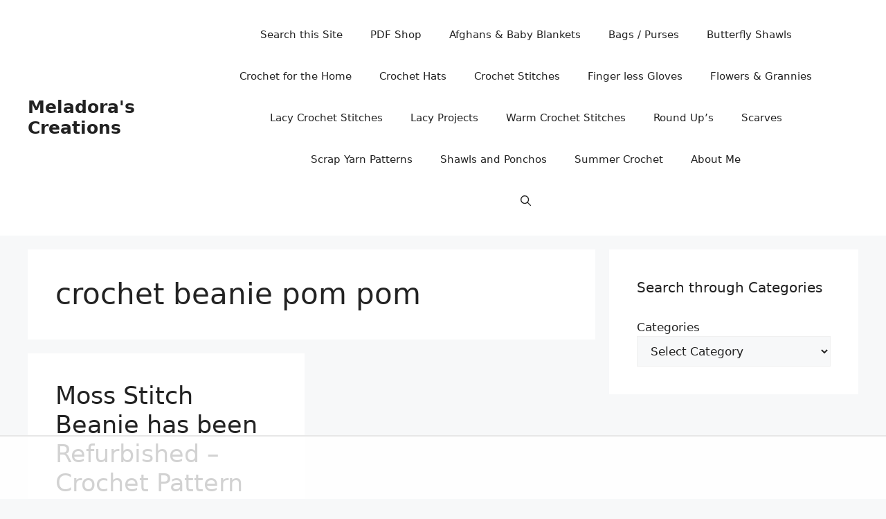

--- FILE ---
content_type: text/html
request_url: https://api.intentiq.com/profiles_engine/ProfilesEngineServlet?at=39&mi=10&dpi=936734067&pt=17&dpn=1&iiqidtype=2&iiqpcid=17504933-09c7-409f-8af1-6b70cb769122&iiqpciddate=1769020996845&pcid=24a563a6-889b-44c0-bf17-820a4faa20fa&idtype=3&gdpr=0&japs=false&jaesc=0&jafc=0&jaensc=0&jsver=0.33&testGroup=A&source=pbjs&ABTestingConfigurationSource=group&abtg=A&vrref=https%3A%2F%2Fwww.meladorascreations.com
body_size: 51
content:
{"abPercentage":97,"adt":1,"ct":2,"isOptedOut":false,"data":{"eids":[]},"dbsaved":"false","ls":true,"cttl":86400000,"abTestUuid":"g_25887c12-2c7c-4972-9335-588e0b986311","tc":9,"sid":582833365}

--- FILE ---
content_type: text/html; charset=utf-8
request_url: https://www.google.com/recaptcha/api2/aframe
body_size: 267
content:
<!DOCTYPE HTML><html><head><meta http-equiv="content-type" content="text/html; charset=UTF-8"></head><body><script nonce="okxJqOlKc794IRG290gP8g">/** Anti-fraud and anti-abuse applications only. See google.com/recaptcha */ try{var clients={'sodar':'https://pagead2.googlesyndication.com/pagead/sodar?'};window.addEventListener("message",function(a){try{if(a.source===window.parent){var b=JSON.parse(a.data);var c=clients[b['id']];if(c){var d=document.createElement('img');d.src=c+b['params']+'&rc='+(localStorage.getItem("rc::a")?sessionStorage.getItem("rc::b"):"");window.document.body.appendChild(d);sessionStorage.setItem("rc::e",parseInt(sessionStorage.getItem("rc::e")||0)+1);localStorage.setItem("rc::h",'1769021004008');}}}catch(b){}});window.parent.postMessage("_grecaptcha_ready", "*");}catch(b){}</script></body></html>

--- FILE ---
content_type: text/plain; charset=UTF-8
request_url: https://at.teads.tv/fpc?analytics_tag_id=PUB_17002&tfpvi=&gdpr_consent=&gdpr_status=22&gdpr_reason=220&ccpa_consent=&sv=prebid-v1
body_size: 56
content:
Mjg3OTM3ZjktNjRhMC00MGI0LTg1NTEtYjgzMTJkMzQ3Y2E2IzQtMg==

--- FILE ---
content_type: application/javascript
request_url: https://www.etsy.com/affiliate-widget/etsywidget.1150564544400.js
body_size: 3163
content:
(function () {
    let fileUrl = new URL(document.currentScript.src);
    let endpoint = fileUrl.origin + '/affiliate-widget/click';
    let target_element = document.getElementById('etsywidget-1150564544400');
    if (!target_element) {
        console.log("Etsy Widget: Couldn't locate target element by ID");
        return;
    }

    target_element
        .attachShadow({ mode: 'open' })
        .innerHTML = `<link rel="preconnect" href="https://fonts.googleapis.com">
<link rel="preconnect" href="https://fonts.gstatic.com" crossorigin>
<link href="https://fonts.googleapis.com/css2?family=Poppins&display=swap" rel="stylesheet">
<style type="text/css">
     /* Font sizing for small screens */
    @media only screen and (max-width: 320px) {
        #etsy-widget-grid .etsy-widget-title {
            font-size: 14px !important;
        }
        #etsy-widget-grid .etsy-listing-title {
            font-size: 10px !important;
            line-height: 12px !important;
        }
        #etsy-widget-grid .etsy-caption-text {
            font-size: 7px !important;
            line-height: 9px !important;
        }
        #etsy-widget-grid .listing-details-container {
            font-size: 10px !important;
        }
    }
    @media only screen and (min-width: 320px) and (max-width: 450px) {
        #etsy-widget-grid .etsy-widget-title {
            font-size: 16px !important;
        }
        #etsy-widget-grid .etsy-listing-title {
            font-size: 12px !important;
            line-height: 14px !important;
        }
        #etsy-widget-grid .etsy-caption-text {
            font-size: 9px !important;
            line-height: 11px !important;
        }
        #etsy-widget-grid .listing-details-container {
            font-size: 10px !important;
        }
    }
    /* Font sizing for medium screens */
    @media only screen and (min-width: 450px) and (max-width: 700px) {
        #etsy-widget-grid .etsy-widget-title {
            font-size: 20px !important;
        }
        #etsy-widget-grid .etsy-listing-title {
            font-size: 14px !important;
            line-height: 16px !important;
        }
        #etsy-widget-grid .etsy-caption-text {
            font-size: 10px !important;
            line-height: 12px !important;
        }
        #etsy-widget-grid .listing-details-container {
            font-size: 12px !important;
        }
    }

    /* Don't shrink 1-2 listing widgets too small */
    #etsy-widget-grid.listings-1, #etsy-widget-grid.listings-2 {
        max-width: 450px !important;
    }
    #etsy-widget-grid.listings-3, #etsy-widget-grid.listings-4 {
        max-width: 900px !important;
    }

</style>
<style type="text/css">    
    /* Flexbox scaling for extra small screens - collapse into one column */
    @media only screen and (max-width: 350px) {  
        #etsy-widget-grid .widget-listing-container-of-3 {
            flex-direction: column !important;
        }
        #etsy-widget-grid .widget-listing-card-of-3 {
            flex-basis: 100% !important;
            max-width: 100% !important;
        }
    }
    
    /* Flexbox scaling for phones/tablets/desktop - show grid layout with 2 rows */
    @media only screen and (min-width: 350px) {
        #etsy-widget-grid .widget-listing-container-of-3, 
        #etsy-widget-grid .widget-listing-container-of-4 {
            flex-direction: row !important;
            flex-wrap: wrap !important;
        }      
        #etsy-widget-grid .widget-listing-card-of-3,
        #etsy-widget-grid .widget-listing-card-of-4 {
            flex-basis: 50% !important;
            max-width: 50% !important;
        }
        #etsy-widget-grid .widget-listing-container-of-3 #layout-index-2 {
            flex-basis: 100% !important;
            max-width: 100% !important;
            max-height: 50% !important;
        }
        #etsy-widget-grid .widget-listing-container-of-3 #layout-index-2 .widget-img-placeholder {
            padding-bottom: 50% !important;
        }
    }

    /* For 2-3 listing widgets, images should be wider and shorter when they take up a whole row */
    #etsy-widget-grid .widget-listing-container-of-2 .widget-img-placeholder {
        padding-bottom: 50% !important;
    }
    #etsy-widget-grid .widget-listing-container-of-2 .img-container,
    #etsy-widget-grid .widget-listing-container-of-3 #layout-index-2 .img-container {
        max-width: 100% !important;
        margin: 1.5% !important;
    }
</style>
<style>
    .shadow {
        box-shadow: 0px 4px 20px rgba(34, 34, 34, 0.15);
    }
</style>
<div id="etsy-widget-grid" class="listings-4" style="display: flex; justify-content: center; flex-direction: column; max-width: 900px; padding: 2%; margin: auto">
    <div class="grid-layout-4 shadow" style="max-width: 900px; justify-content: center; background: #FFFFFF; border-radius: 24px; padding: 12px 10px 8px 10px; margin: 2% 2% 4.5px 2%">
        <div style="width: 100%; height: 100%">
                <div class="etsy-widget-title" style="overflow-wrap: break-word; margin: 12px 10px; font-family: 'Poppins',-apple-system,Helvetica Neue,Droid Sans,Arial,sans-serif; font-weight: normal; font-size: 24px; color: #595959;">Crochet Etsy</div>
            <div class="widget-listing-container widget-listing-container-of-4" tabindex="0" aria-label="Ad unit preview with 4 listings" style="display: flex; width: 100%; flex-direction: column;">
                <div id="layout-index-0" class="widget-listing-card widget-listing-card-of-4" style="flex-grow: 1; flex-basis: 100%; max-width: 100%; height: 100%">
                    <div class="img-container" style="position: relative; height: 100%;  margin: auto; max-width: 450px; max-height: 300px; margin: 3%">
                        <a href="https://www.awin1.com/cread.php?awinmid=10690&amp;awinaffid=1049697&amp;campaign=widget-1150564544400&amp;ued=https%3A%2F%2Fwww.etsy.com%2Flisting%2F815609405%2Fcrochet-pattern-blanket-bobble-throw%3Faffil%3Dfeed%26widget_id%3D1150564544400" data-listing-id="815609405" target="_blank" rel="noopener noreferrer" style="text-decoration: none;">
                            <img src="https://i.etsystatic.com/8271146/r/il/95b60b/2379877937/il_570xN.2379877937_ajxc.jpg" alt="CROCHET PATTERN ⨯ Blanket, Bobble Throw, Afghan ⨯ The Dessa Dot" style="object-fit: cover; position: absolute !important; left: 0; top: 0; width: 100%; height: 100%;">
                        </a>
                    <div class="widget-img-placeholder" style="display: block;padding-bottom: 80%;"></div>
                    </div>
                    <div class="listing-details-container" style="margin: 3%; font-size: 14px;">
                                <p style="font-family: 'Poppins',-apple-system,Helvetica Neue,Droid Sans,Arial,sans-serif; word-wrap: normal; overflow: hidden; text-overflow: ellipsis; white-space: nowrap; line-height: initial" aria-label="Listing title">
                                    <a class="etsy-listing-title" href="https://www.awin1.com/cread.php?awinmid=10690&amp;awinaffid=1049697&amp;campaign=widget-1150564544400&amp;ued=https%3A%2F%2Fwww.etsy.com%2Flisting%2F815609405%2Fcrochet-pattern-blanket-bobble-throw%3Faffil%3Dfeed%26widget_id%3D1150564544400" data-listing-id="815609405" target="_blank" rel="noopener noreferrer" style="color: #595959; text-decoration: none; font-weight: normal; font-size: 16px; line-height: 18px; font-style: normal;">
                                        CROCHET PATTERN ⨯ Blanket, Bobble Throw, Afghan ⨯ The Dessa Dot
                                    </a>
                                </p>
                            <p style="font-family: 'Poppins',-apple-system,Helvetica Neue,Droid Sans,Arial,sans-serif;word-wrap: normal; line-height: initial"  aria-label="Shop name">
                                <a class="etsy-caption-text" href="https://www.awin1.com/cread.php?awinmid=10690&amp;awinaffid=1049697&amp;campaign=widget-1150564544400&amp;ued=https%3A%2F%2Fwww.etsy.com%2Flisting%2F815609405%2Fcrochet-pattern-blanket-bobble-throw%3Faffil%3Dfeed%26widget_id%3D1150564544400" data-listing-id="815609405" target="_blank" rel="noopener noreferrer" style="color: #595959; text-decoration: none; font-weight: normal; font-size: 12px; line-height: 14px; font-style: normal;">
                                    DeBrosseNYC
                                </a>
                            </p>
                    </div>
                </div>
                <div id="layout-index-1" class="widget-listing-card widget-listing-card-of-4" style="flex-grow: 1; flex-basis: 100%; max-width: 100%; height: 100%">
                    <div class="img-container" style="position: relative; height: 100%;  margin: auto; max-width: 450px; max-height: 300px; margin: 3%">
                        <a href="https://www.awin1.com/cread.php?awinmid=10690&amp;awinaffid=1049697&amp;campaign=widget-1150564544400&amp;ued=https%3A%2F%2Fwww.etsy.com%2Flisting%2F386877550%2F65cm-silk-mala-tassel-high-quality%3Faffil%3Dfeed%26widget_id%3D1150564544400" data-listing-id="386877550" target="_blank" rel="noopener noreferrer" style="text-decoration: none;">
                            <img src="https://i.etsystatic.com/12932979/r/il/174a5c/1813837672/il_570xN.1813837672_1nwh.jpg" alt="6.5cm Silk Mala Tassel, High Quality Tassels, Artificial Silk Thread Tassels, Earrings Tassels, Mala Tassels, Jewelry Bracelet Tassels," style="object-fit: cover; position: absolute !important; left: 0; top: 0; width: 100%; height: 100%;">
                        </a>
                    <div class="widget-img-placeholder" style="display: block;padding-bottom: 80%;"></div>
                    </div>
                    <div class="listing-details-container" style="margin: 3%; font-size: 14px;">
                                <p style="font-family: 'Poppins',-apple-system,Helvetica Neue,Droid Sans,Arial,sans-serif; word-wrap: normal; overflow: hidden; text-overflow: ellipsis; white-space: nowrap; line-height: initial" aria-label="Listing title">
                                    <a class="etsy-listing-title" href="https://www.awin1.com/cread.php?awinmid=10690&amp;awinaffid=1049697&amp;campaign=widget-1150564544400&amp;ued=https%3A%2F%2Fwww.etsy.com%2Flisting%2F386877550%2F65cm-silk-mala-tassel-high-quality%3Faffil%3Dfeed%26widget_id%3D1150564544400" data-listing-id="386877550" target="_blank" rel="noopener noreferrer" style="color: #595959; text-decoration: none; font-weight: normal; font-size: 16px; line-height: 18px; font-style: normal;">
                                        6.5cm Silk Mala Tassel, High Quality Tassels, Artificial Silk Thread Tassels, Earrings Tassels, Mala Tassels, Jewelry Bracelet Tassels,
                                    </a>
                                </p>
                            <p style="font-family: 'Poppins',-apple-system,Helvetica Neue,Droid Sans,Arial,sans-serif;word-wrap: normal; line-height: initial"  aria-label="Shop name">
                                <a class="etsy-caption-text" href="https://www.awin1.com/cread.php?awinmid=10690&amp;awinaffid=1049697&amp;campaign=widget-1150564544400&amp;ued=https%3A%2F%2Fwww.etsy.com%2Flisting%2F386877550%2F65cm-silk-mala-tassel-high-quality%3Faffil%3Dfeed%26widget_id%3D1150564544400" data-listing-id="386877550" target="_blank" rel="noopener noreferrer" style="color: #595959; text-decoration: none; font-weight: normal; font-size: 12px; line-height: 14px; font-style: normal;">
                                    MBeadsUK
                                </a>
                            </p>
                    </div>
                </div>
                <div id="layout-index-2" class="widget-listing-card widget-listing-card-of-4" style="flex-grow: 1; flex-basis: 100%; max-width: 100%; height: 100%">
                    <div class="img-container" style="position: relative; height: 100%;  margin: auto; max-width: 450px; max-height: 300px; margin: 3%">
                        <a href="https://www.awin1.com/cread.php?awinmid=10690&amp;awinaffid=1049697&amp;campaign=widget-1150564544400&amp;ued=https%3A%2F%2Fwww.etsy.com%2Flisting%2F231788989%2Fknitting-needles-325mm-4mm-5mm-7mm-8mm%3Faffil%3Dfeed%26widget_id%3D1150564544400" data-listing-id="231788989" target="_blank" rel="noopener noreferrer" style="text-decoration: none;">
                            <img src="https://i.etsystatic.com/10172021/r/il/295ca4/3803406708/il_570xN.3803406708_foqr.jpg" alt="Knitting Needles. 3.25mm, 4mm, 5mm, 7mm, 8mm, 9mm, 10mm, 12mm, 15mm & 20mm.  Knitting needles by Wool Couture." style="object-fit: cover; position: absolute !important; left: 0; top: 0; width: 100%; height: 100%;">
                        </a>
                    <div class="widget-img-placeholder" style="display: block;padding-bottom: 80%;"></div>
                    </div>
                    <div class="listing-details-container" style="margin: 3%; font-size: 14px;">
                                <p style="font-family: 'Poppins',-apple-system,Helvetica Neue,Droid Sans,Arial,sans-serif; word-wrap: normal; overflow: hidden; text-overflow: ellipsis; white-space: nowrap; line-height: initial" aria-label="Listing title">
                                    <a class="etsy-listing-title" href="https://www.awin1.com/cread.php?awinmid=10690&amp;awinaffid=1049697&amp;campaign=widget-1150564544400&amp;ued=https%3A%2F%2Fwww.etsy.com%2Flisting%2F231788989%2Fknitting-needles-325mm-4mm-5mm-7mm-8mm%3Faffil%3Dfeed%26widget_id%3D1150564544400" data-listing-id="231788989" target="_blank" rel="noopener noreferrer" style="color: #595959; text-decoration: none; font-weight: normal; font-size: 16px; line-height: 18px; font-style: normal;">
                                        Knitting Needles. 3.25mm, 4mm, 5mm, 7mm, 8mm, 9mm, 10mm, 12mm, 15mm & 20mm.  Knitting needles by Wool Couture.
                                    </a>
                                </p>
                            <p style="font-family: 'Poppins',-apple-system,Helvetica Neue,Droid Sans,Arial,sans-serif;word-wrap: normal; line-height: initial"  aria-label="Shop name">
                                <a class="etsy-caption-text" href="https://www.awin1.com/cread.php?awinmid=10690&amp;awinaffid=1049697&amp;campaign=widget-1150564544400&amp;ued=https%3A%2F%2Fwww.etsy.com%2Flisting%2F231788989%2Fknitting-needles-325mm-4mm-5mm-7mm-8mm%3Faffil%3Dfeed%26widget_id%3D1150564544400" data-listing-id="231788989" target="_blank" rel="noopener noreferrer" style="color: #595959; text-decoration: none; font-weight: normal; font-size: 12px; line-height: 14px; font-style: normal;">
                                    WoolCoutureCompany
                                </a>
                            </p>
                    </div>
                </div>
                <div id="layout-index-3" class="widget-listing-card widget-listing-card-of-4" style="flex-grow: 1; flex-basis: 100%; max-width: 100%; height: 100%">
                    <div class="img-container" style="position: relative; height: 100%;  margin: auto; max-width: 450px; max-height: 300px; margin: 3%">
                        <a href="https://www.awin1.com/cread.php?awinmid=10690&amp;awinaffid=1049697&amp;campaign=widget-1150564544400&amp;ued=https%3A%2F%2Fwww.etsy.com%2Flisting%2F926749634%2Fscissors-pruners-set-houseplants-and%3Faffil%3Dfeed%26widget_id%3D1150564544400" data-listing-id="926749634" target="_blank" rel="noopener noreferrer" style="text-decoration: none;">
                            <img src="https://i.etsystatic.com/25106288/r/il/6ac6e1/4490907556/il_570xN.4490907556_3cxq.jpg" alt="Scissors & Pruners Set for indoor gardening tools" style="object-fit: cover; position: absolute !important; left: 0; top: 0; width: 100%; height: 100%;">
                        </a>
                    <div class="widget-img-placeholder" style="display: block;padding-bottom: 80%;"></div>
                    </div>
                    <div class="listing-details-container" style="margin: 3%; font-size: 14px;">
                                <p style="font-family: 'Poppins',-apple-system,Helvetica Neue,Droid Sans,Arial,sans-serif; word-wrap: normal; overflow: hidden; text-overflow: ellipsis; white-space: nowrap; line-height: initial" aria-label="Listing title">
                                    <a class="etsy-listing-title" href="https://www.awin1.com/cread.php?awinmid=10690&amp;awinaffid=1049697&amp;campaign=widget-1150564544400&amp;ued=https%3A%2F%2Fwww.etsy.com%2Flisting%2F926749634%2Fscissors-pruners-set-houseplants-and%3Faffil%3Dfeed%26widget_id%3D1150564544400" data-listing-id="926749634" target="_blank" rel="noopener noreferrer" style="color: #595959; text-decoration: none; font-weight: normal; font-size: 16px; line-height: 18px; font-style: normal;">
                                        Scissors & Pruners Set | Houseplants and Gardening | A must-have plant tool and accessory for plant lovers | A perfect plant gift | 3 tools
                                    </a>
                                </p>
                            <p style="font-family: 'Poppins',-apple-system,Helvetica Neue,Droid Sans,Arial,sans-serif;word-wrap: normal; line-height: initial"  aria-label="Shop name">
                                <a class="etsy-caption-text" href="https://www.awin1.com/cread.php?awinmid=10690&amp;awinaffid=1049697&amp;campaign=widget-1150564544400&amp;ued=https%3A%2F%2Fwww.etsy.com%2Flisting%2F926749634%2Fscissors-pruners-set-houseplants-and%3Faffil%3Dfeed%26widget_id%3D1150564544400" data-listing-id="926749634" target="_blank" rel="noopener noreferrer" style="color: #595959; text-decoration: none; font-weight: normal; font-size: 12px; line-height: 14px; font-style: normal;">
                                    Plantheology
                                </a>
                            </p>
                    </div>
                </div>
            <img src="#" class="clickinfo" width="0" height="0" style="width: 0; height: 0; display: none; visibility: hidden;" />
            </div>
        </div>
    </div>
    <div style="font-family: 'Poppins',-apple-system,Helvetica Neue,Droid Sans,Arial,sans-serif;
        flex-basis: 100%; 
        max-width: 900px;
        justify-content: flex-end;
        line-height: 1.5vw;
        display: flex;
        margin: 0.25% 2%">
        <span class="etsy-caption-text" style="padding: 11px 12px;
        font-size: 12px;
        color: #757575">Etsy Ads</span>
    </div>
</div>`;

    target_element.shadowRoot.querySelectorAll('a[target="_blank"]').forEach(link => {
        link.addEventListener('click', (e) => {
            let listing_id = e.currentTarget.getAttribute('data-listing-id');
            if (listing_id.length > 0) {
                target_element.shadowRoot.querySelector('.clickinfo')
                    .setAttribute('src', endpoint + '/1150564544400/' + listing_id);
            }
        }, false);
    });
})();

--- FILE ---
content_type: text/plain
request_url: https://rtb.openx.net/openrtbb/prebidjs
body_size: -233
content:
{"id":"567dc867-411c-4b48-8ee6-824ec61711d5","nbr":0}

--- FILE ---
content_type: text/plain
request_url: https://rtb.openx.net/openrtbb/prebidjs
body_size: -233
content:
{"id":"227fdcc2-5141-4949-8375-997e4f850526","nbr":0}

--- FILE ---
content_type: application/javascript; charset=utf-8
request_url: https://fundingchoicesmessages.google.com/f/AGSKWxUTTRrI2_6OK8ufKh8QpoaKXBjyR8uEX7W2efQM56picfSRxyw4eOXIr8EnVOAx5vO6UI2wLrSop7F__Sb0W86PUYzHwXM4BT5BcBrUXCOUvDOjlz125b1E0As3hIjPEuR3I9-XI9l7kUqS3U2VTQee87dpCf-hKJ96Xn1acJmlt1SXk-AUZt4E0rf2/_.468x60//ad_300./banner20468x60./bbad1./468-60.
body_size: -1289
content:
window['54d20153-4aeb-4823-b96e-b3f8cbc3f536'] = true;

--- FILE ---
content_type: text/plain
request_url: https://rtb.openx.net/openrtbb/prebidjs
body_size: -233
content:
{"id":"92db9893-6abd-4c53-85aa-c71825699d82","nbr":0}

--- FILE ---
content_type: text/plain
request_url: https://rtb.openx.net/openrtbb/prebidjs
body_size: -233
content:
{"id":"bcece2bc-ffa6-4613-9483-e4f53dfa930e","nbr":0}

--- FILE ---
content_type: text/plain
request_url: https://rtb.openx.net/openrtbb/prebidjs
body_size: -88
content:
{"id":"8a2c7017-98d1-4286-b6ed-d0705d0cb6f2","nbr":0}

--- FILE ---
content_type: text/plain
request_url: https://rtb.openx.net/openrtbb/prebidjs
body_size: -233
content:
{"id":"be6ed208-f9d9-471b-9ddc-9ddd9d9f25c9","nbr":0}

--- FILE ---
content_type: application/javascript; charset=utf-8
request_url: https://fundingchoicesmessages.google.com/f/AGSKWxUFWtCpj17-9GG2Pjvj1PCZ3W6aRFa1ZC6UkWWbE7JAC2q6hdjSUi8pqQK3tpU_Sg_edqNH-WwwUuarkoBDGTWqJBse6KBqmIhFJKi7Qvx5hjIuDND50_geH5OUCyEHN2LVGQZp7g==?fccs=W251bGwsbnVsbCxudWxsLG51bGwsbnVsbCxudWxsLFsxNzY5MDIwOTk1LDg2NTAwMDAwMF0sbnVsbCxudWxsLG51bGwsW251bGwsWzcsNl0sbnVsbCxudWxsLG51bGwsbnVsbCxudWxsLG51bGwsbnVsbCxudWxsLG51bGwsM10sImh0dHBzOi8vd3d3Lm1lbGFkb3Jhc2NyZWF0aW9ucy5jb20vdGFnL2Nyb2NoZXQtYmVhbmllLXBvbS1wb20vIixudWxsLFtbOCwiOW9FQlItNW1xcW8iXSxbOSwiZW4tVVMiXSxbMTYsIlsxLDEsMV0iXSxbMTksIjIiXSxbMTcsIlswXSJdLFsyNCwiIl0sWzI5LCJmYWxzZSJdXV0
body_size: 122
content:
if (typeof __googlefc.fcKernelManager.run === 'function') {"use strict";this.default_ContributorServingResponseClientJs=this.default_ContributorServingResponseClientJs||{};(function(_){var window=this;
try{
var qp=function(a){this.A=_.t(a)};_.u(qp,_.J);var rp=function(a){this.A=_.t(a)};_.u(rp,_.J);rp.prototype.getWhitelistStatus=function(){return _.F(this,2)};var sp=function(a){this.A=_.t(a)};_.u(sp,_.J);var tp=_.ed(sp),up=function(a,b,c){this.B=a;this.j=_.A(b,qp,1);this.l=_.A(b,_.Pk,3);this.F=_.A(b,rp,4);a=this.B.location.hostname;this.D=_.Fg(this.j,2)&&_.O(this.j,2)!==""?_.O(this.j,2):a;a=new _.Qg(_.Qk(this.l));this.C=new _.dh(_.q.document,this.D,a);this.console=null;this.o=new _.mp(this.B,c,a)};
up.prototype.run=function(){if(_.O(this.j,3)){var a=this.C,b=_.O(this.j,3),c=_.fh(a),d=new _.Wg;b=_.hg(d,1,b);c=_.C(c,1,b);_.jh(a,c)}else _.gh(this.C,"FCNEC");_.op(this.o,_.A(this.l,_.De,1),this.l.getDefaultConsentRevocationText(),this.l.getDefaultConsentRevocationCloseText(),this.l.getDefaultConsentRevocationAttestationText(),this.D);_.pp(this.o,_.F(this.F,1),this.F.getWhitelistStatus());var e;a=(e=this.B.googlefc)==null?void 0:e.__executeManualDeployment;a!==void 0&&typeof a==="function"&&_.To(this.o.G,
"manualDeploymentApi")};var vp=function(){};vp.prototype.run=function(a,b,c){var d;return _.v(function(e){d=tp(b);(new up(a,d,c)).run();return e.return({})})};_.Tk(7,new vp);
}catch(e){_._DumpException(e)}
}).call(this,this.default_ContributorServingResponseClientJs);
// Google Inc.

//# sourceURL=/_/mss/boq-content-ads-contributor/_/js/k=boq-content-ads-contributor.ContributorServingResponseClientJs.en_US.9oEBR-5mqqo.es5.O/d=1/exm=ad_blocking_detection_executable,kernel_loader,loader_js_executable/ed=1/rs=AJlcJMwtVrnwsvCgvFVyuqXAo8GMo9641A/m=cookie_refresh_executable
__googlefc.fcKernelManager.run('\x5b\x5b\x5b7,\x22\x5b\x5bnull,\\\x22meladorascreations.com\\\x22,\\\x22AKsRol_uRnxnafI9TR6aS5LQOj7VXE_-FP-SeoG4nA336rFTToHcvjNG_p8gaBl0lnt7ivdHy8RK2zq_Irsv8bXCCcm49qkGsoA2axhAqt1zJESfkhN223pzl5dyk2KDWSqLmjLZRYBWhznt_lxuYh-VOLy4VaIZGQ\\\\u003d\\\\u003d\\\x22\x5d,null,\x5b\x5bnull,null,null,\\\x22https:\/\/fundingchoicesmessages.google.com\/f\/AGSKWxU8WtsqQqIB7TJuzgmlbOBrdgzGF9_PgLZmmC-3TV61AdjenzOQt05lyTSV6C0h6HkRl7721lbUCpWTEoVQFntENY3qF-F1PaI8YxXNuc53nsa46Ns5KS-Dv6FwtnFBxjoIYrr3EA\\\\u003d\\\\u003d\\\x22\x5d,null,null,\x5bnull,null,null,\\\x22https:\/\/fundingchoicesmessages.google.com\/el\/AGSKWxWOSCSZK6fkxLDlrkl7vvSqGxo-ZLzs0MzmLlEhQ_lekMQmVQiUBFhiozDmxNl-nYp7zc0d3RBhZ3OH7azHS3ZPK1tJSLpQXSyXV5ccjvitHEV94_3q-sFkghAs0sQVTf0HWxFxIw\\\\u003d\\\\u003d\\\x22\x5d,null,\x5bnull,\x5b7,6\x5d,null,null,null,null,null,null,null,null,null,3\x5d\x5d,\x5b2,1\x5d\x5d\x22\x5d\x5d,\x5bnull,null,null,\x22https:\/\/fundingchoicesmessages.google.com\/f\/AGSKWxUYjlEbt91xn25lQCdwbG_9zFgrCTE2rbce6PjkP1WcWV50Rqv05phPxJEvZpT7CXEhWUXKu16M3NiUvRo9NyXmRoxcbgl9y7a-4SWM_ROydQNNXg6GHLjcIPEaj660clDpV2ex-A\\u003d\\u003d\x22\x5d\x5d');}